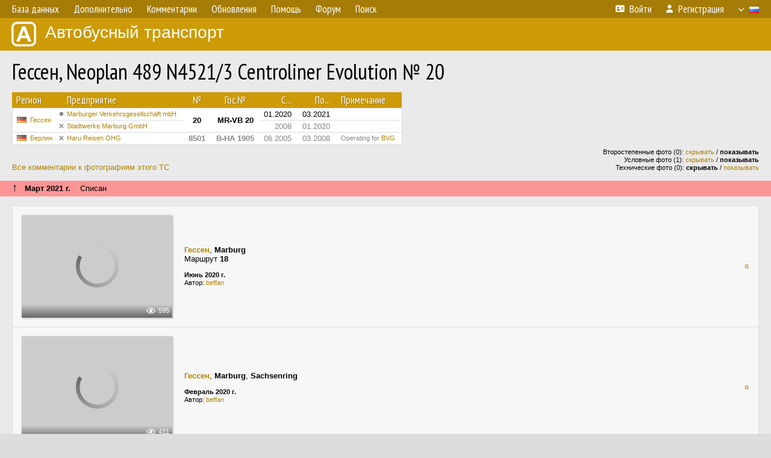

--- FILE ---
content_type: text/html; charset=UTF-8
request_url: http://fotobus.msk.ru/vehicle/700498/
body_size: 6671
content:
<!DOCTYPE html>
<html lang="ru">
<head>
<meta http-equiv="content-type" content="text/html;charset=UTF-8">
<meta name="description" content="Крупнейшая фотогалерея автобусного транспорта России и мира. Базы подвижного состава.">
<meta name="keywords" content="автобус фотогалерея городской транспорт фотографии междугородний транспорт база данных подвижной состав">
<meta name="theme-color" content="#cd9b08">
<meta property="og:title" content="Гессен, Neoplan 489 N4521/3 Centroliner Evolution № 20">
<meta name="viewport" content="width=1000,user-scalable=yes">
<title>Гессен, Neoplan 489 N4521/3 Centroliner Evolution № 20 — Автобусный транспорт</title>
<link rel="alternate" hreflang="x-default" href="https://fotobus.msk.ru/vehicle/700498/">
<link rel="alternate" hreflang="ru" href="https://fotobus.msk.ru/vehicle/700498/?lang=ru">
<link rel="alternate" hreflang="be" href="https://fotobus.msk.ru/vehicle/700498/?lang=be">
<link rel="alternate" hreflang="uk" href="https://fotobus.msk.ru/vehicle/700498/?lang=uk">
<link rel="alternate" hreflang="kk" href="https://fotobus.msk.ru/vehicle/700498/?lang=kk">
<link rel="alternate" hreflang="pl" href="https://fotobus.msk.ru/vehicle/700498/?lang=pl">
<link rel="alternate" hreflang="cs" href="https://fotobus.msk.ru/vehicle/700498/?lang=cs">
<link rel="alternate" hreflang="en" href="https://fotobus.msk.ru/vehicle/700498/?lang=en">
<link rel="alternate" hreflang="es" href="https://fotobus.msk.ru/vehicle/700498/?lang=es">
<link rel="alternate" hreflang="de" href="https://fotobus.msk.ru/vehicle/700498/?lang=de">
<link rel="alternate" hreflang="lt" href="https://fotobus.msk.ru/vehicle/700498/?lang=lt">
<link rel="alternate" hreflang="lv" href="https://fotobus.msk.ru/vehicle/700498/?lang=lv">
<link rel="alternate" hreflang="hu" href="https://fotobus.msk.ru/vehicle/700498/?lang=hu">
<link rel="alternate" hreflang="el" href="https://fotobus.msk.ru/vehicle/700498/?lang=el">
<link rel="shortcut icon" type="image/png" href="//fotobus.msk.ru/img/icons/fb_16.png">
<link rel="icon" type="image/png" href="//fotobus.msk.ru/img/icons/fb_16.png">
<link rel="apple-touch-icon" sizes="57x57" href="/img/icons/fb_57.png">
<link rel="apple-touch-icon" sizes="72x72" href="/img/icons/fb_72.png">
<link rel="apple-touch-icon" sizes="76x76" href="/img/icons/fb_76.png">
<link rel="apple-touch-icon" sizes="114x114" href="/img/icons/fb_114.png">
<link rel="apple-touch-icon" sizes="120x120" href="/img/icons/fb_120.png">
<link rel="apple-touch-icon" sizes="144x144" href="/img/icons/fb_144.png">
<link rel="apple-touch-icon" sizes="152x152" href="/img/icons/fb_152.png">
<link rel="shortcut icon" sizes="196x196" href="/img/icons/fb_512.png">
<link rel="shortcut icon" sizes="128x128" href="/img/icons/fb_128.png">
<link rel="shortcut icon" sizes="96x96" href="/img/icons/fb_96.png">
<link rel="shortcut icon" sizes="72x72" href="/img/icons/fb_72.png">
<link rel="shortcut icon" sizes="48x48" href="/img/icons/fb_48.png">
<link rel="shortcut icon" sizes="32x32" href="/img/icons/fb_32.png">
<link rel="shortcut icon" sizes="16x16" href="/img/icons/fb_16.png">
<link rel="preconnect" href="https://fonts.googleapis.com">
<link rel="preconnect" href="https://fonts.gstatic.com" crossorigin>
<link href="https://fonts.googleapis.com/css2?family=PT+Sans+Narrow:wght@400;700&amp;display=swap" rel="stylesheet">
<link rel="stylesheet" href="/css/fontawesome/css/all.min.css?1649450942">
<link rel="stylesheet" href="/css/style.css?1758309865">
<link rel="stylesheet" href="/css/desktop.css?1704281051">
<link rel="stylesheet" href="/css/comments.css?1709572146">
<script src="/js/jquery.js?1507064400"></script>
<script src="/js/jquery.lazy.min.js?1595590838"></script>
<script src="/js/core.js?1758310255"></script>
<script src="/comments.js?1705518204"></script>
<script>var pid = -700498;</script>
<script async src="//pagead2.googlesyndication.com/pagead/js/adsbygoogle.js"></script>
<script>
(adsbygoogle = window.adsbygoogle || []).push({
google_ad_client: "ca-pub-123456789",
enable_page_level_ads: true
});
</script>

<!-- Yandex.Metrika counter -->
<script >
   (function(m,e,t,r,i,k,a){m[i]=m[i]||function(){(m[i].a=m[i].a||[]).push(arguments)};
   m[i].l=1*new Date();k=e.createElement(t),a=e.getElementsByTagName(t)[0],k.async=1,k.src=r,a.parentNode.insertBefore(k,a)})
   (window, document, "script", "https://mc.yandex.ru/metrika/tag.js", "ym");

   ym(51791999, "init", {
        id:51791999,
        clickmap:true,
        trackLinks:true,
        accurateTrackBounce:true
   });
</script>
<!-- /Yandex.Metrika counter -->
</head>

<body>
<noscript><div><img src="https://mc.yandex.ru/watch/51791999" style="position:absolute; left:-9999px;" alt="" /></div></noscript>
<div id="backgr"></div>
<table class="tmain">
<tr><td class="mm-bar">
<ul class="mm mm-level-1"><li><a href="#" onclick="return false" class="mm-item"><span class="mm-label">База данных</span></a><div><ul class="mm-level-2"><li><a href="/models.php" class="mm-item"><span class="mm-label">Модели</span></a></li><li><a href="/#countries" class="mm-item"><span class="mm-label">Страны и регионы</span></a></li></ul></div></li><li><a href="#" onclick="return false" class="mm-item"><span class="mm-label">Дополнительно</span></a><div><ul class="mm-level-2"><li><a href="/news.php" class="mm-item"><span class="mm-label">Новости и хронология</span></a></li><li><a href="/misc/" class="mm-item"><span class="mm-label">Разные фотогалереи</span></a></li><li><a href="/links.php" class="mm-item"><span class="mm-label">Ссылки</span></a></li></ul></div></li><li><a href="/comments.php" class="mm-item"><span class="mm-label">Комментарии</span></a></li><li><a href="#" onclick="return false" class="mm-item"><span class="mm-label">Обновления</span></a><div><ul class="mm-level-2"><li><a href="/update.php?time=24" class="mm-item"><span class="mm-label">Новые фотографии</span></a></li><li><a href="/feed.php" class="mm-item"><span class="mm-label">Лента обновлений</span></a></li><li><a href="/update.php" class="mm-item"><span class="mm-label">Архив обновлений по датам</span></a></li></ul></div></li><li><a href="#" onclick="return false" class="mm-item"><span class="mm-label">Помощь</span></a><div><ul class="mm-level-2"><li><a href="/rules/" class="mm-item"><span class="mm-label">Правила сайта</span></a></li><li><a href="/rules/pub/" class="mm-item"><span class="mm-label">Критерии отбора фотографий</span></a></li><li><a href="/rules/photo/" class="mm-item"><span class="mm-label">Правила подписи фотографий</span></a></li><li><a href="/rules/reasons/" class="mm-item"><span class="mm-label">Замечания к фотографиям</span></a></li></ul></div></li><li><a href="//forum.fotobus.msk.ru" class="mm-item"><span class="mm-label">Форум</span></a></li><li><a href="/search.php" class="mm-item"><span class="mm-label">Поиск</span></a><div><ul class="mm-level-2"><li><a href="/search.php" class="mm-item"><span class="mm-label">Поиск фотографий</span></a></li><li><a href="/vsearch.php" class="mm-item"><span class="mm-label">Поиск ТС</span></a></li><li><a href="/csearch.php" class="mm-item"><span class="mm-label">Поиск комментариев</span></a></li><li><a href="/authors.php" class="mm-item"><span class="mm-label">Поиск авторов</span></a></li></ul></div></li><li class="mm-pad-right"><a href="/login.php" class="mm-item"><span class="mm-icon"><i class="fas fa-xs fa-address-card"></i></span><span class="mm-label">Войти</span></a></li><li><a href="/register.php" class="mm-item"><span class="mm-icon"><i class="fas fa-xs fa-user"></i></span><span class="mm-label">Регистрация</span></a></li><li class="mm-lang mm-wide"><a href="#" onclick="return false" class="mm-item"><span class="mm-icon"><img src="/img/arrow.png?1" class="arrow"></span><span class="mm-label">Русский</span><span class="mm-right-icon"><img src="/img/r/1.gif"></span></a><div><ul class="mm-level-2"><li><a href="/set.php?l=ru" class="mm-item"><span class="mm-icon"><img src="/img/r/1.gif"></span><span class="mm-label">Русский</span></a></li><li><a href="/set.php?l=be" class="mm-item"><span class="mm-icon"><img src="/img/r/2.gif"></span><span class="mm-label">Беларуская</span></a></li><li><a href="/set.php?l=uk" class="mm-item"><span class="mm-icon"><img src="/img/r/3.gif"></span><span class="mm-label">Українська</span></a></li><li><a href="/set.php?l=kk" class="mm-item"><span class="mm-icon"><img src="/img/r/4.gif"></span><span class="mm-label">Қазақ тілі</span></a></li><li><a href="/set.php?l=pl" class="mm-item"><span class="mm-icon"><img src="/img/r/c/65.gif"></span><span class="mm-label">Polski</span></a></li><li><a href="/set.php?l=cs" class="mm-item"><span class="mm-icon"><img src="/img/r/c/156.gif"></span><span class="mm-label">Čeština</span></a></li><li><a href="/set.php?l=en" class="mm-item"><span class="mm-icon"><img src="/img/r/c/158.gif"></span><span class="mm-label">English</span></a></li><li><a href="/set.php?l=es" class="mm-item"><span class="mm-icon"><img src="/img/r/40.gif"></span><span class="mm-label">Español</span></a></li><li><a href="/set.php?l=de" class="mm-item"><span class="mm-icon"><img src="/img/r/c/138.gif"></span><span class="mm-label">Deutsch</span></a></li><li><a href="/set.php?l=lt" class="mm-item"><span class="mm-icon"><img src="/img/r/c/140.gif"></span><span class="mm-label">Lietuvių</span></a></li><li><a href="/set.php?l=lv" class="mm-item"><span class="mm-icon"><img src="/img/r/c/141.gif"></span><span class="mm-label">Latviešu</span></a></li><li><a href="/set.php?l=hu" class="mm-item"><span class="mm-icon"><img src="/img/r/c/147.gif"></span><span class="mm-label">Magyar</span></a></li><li><a href="/set.php?l=el" class="mm-item"><span class="mm-icon"><img src="/img/r/c/174.gif"></span><span class="mm-label">Ελληνικά</span></a></li></ul></div></li></ul>
</td></tr>
<tr><td><a href="/" id="title"><img src="/img/fb.png" alt="Фотобус">Автобусный транспорт</a></td></tr>
<tr><td class="main">
<h1>Гессен, Neoplan 489 N4521/3 Centroliner Evolution № 20</h1>
<table width="100%"><tr><td>
<table><tbody><tr><th class="d">Регион</th><th class="d" style="padding-left:13px">Предприятие</th><th class="c">№</th><th class="c">Гос.№</th><th class="r">С...</th><th class="r">По...</th><th class="d">Примечание</th></tr></tbody>
<tbody class="horlines">
<tr><td class="ds" rowspan="2"><a href="/country/7/"><img class="flag" src="/img/r/7.gif"></a>&nbsp;&nbsp;<a href="/city/266/">Гессен</a></td><td class="ds" style="text-indent:-15px; padding-left:15px;"><span class="d-symbol d-symbol-sm d-s-0"></span><span did="25566"><a href="/list.php?did=25566">Marburger Verkehrsgesellschaft mbH</a></span></td><td class="c" rowspan="2"><b>20</b></td><td class="c" rowspan="2"><b>MR-VB 20</b></td><td class="r">01.2020</td><td class="r">03.2021</td><td class="ds">&nbsp;</td></tr>
<tr><td class="ds" style="color:#888 !important;text-indent:-15px; padding-left:15px;"><span class="d-symbol d-symbol-sm d-s-5"></span><span did="15495"><a href="/list.php?did=15495">Stadtwerke Marburg GmbH</a></span></td><td class="r" style="color:#888 !important;">2008</td><td class="r" style="color:#888 !important;">01.2020</td><td class="ds" style="color:#888 !important;">&nbsp;</td></tr>
<tr><td class="ds" style="color:#888 !important;"><a href="/country/7/"><img class="flag" src="/img/r/7.gif"></a>&nbsp;&nbsp;<a href="/city/262/">Берлин</a></td><td class="ds" style="color:#888 !important;text-indent:-15px; padding-left:15px;"><span class="d-symbol d-symbol-sm d-s-5"></span><span did="8345"><a href="/list.php?did=8345">Haru Reisen OHG</a></span></td><td class="c" style="color:#888 !important;"><b>8501</b></td><td class="c" style="color:#888 !important;"><b>B-HA 1905</b></td><td class="r" style="color:#888 !important;">06.2005</td><td class="r" style="color:#888 !important;">03.2008</td><td class="ds" style="color:#888 !important;">Operating for <a href="https://fotobus.msk.ru/list.php?did=1136" target="_blank">BVG</a></td></tr>
</tbody></table><br>
</td><td>
<!-- Yandex.RTB R-A-488942-2 -->
<div id="yandex_rtb_R-A-488942-2"></div>
<script type="text/javascript">
	(function(w, d, n, s, t) {
		w[n] = w[n] || [];
		w[n].push(function() {
			Ya.Context.AdvManager.render({
				blockId: "R-A-488942-2",
				renderTo: "yandex_rtb_R-A-488942-2",
				async: true
			});
		});
		t = d.getElementsByTagName("script")[0];
		s = d.createElement("script");
		s.type = "text/javascript";
		s.src = "//an.yandex.ru/system/context.js";
		s.async = true;
		t.parentNode.insertBefore(s, t);
	})(this, this.document, "yandexContextAsyncCallbacks");
</script>
</td></tr></table><br>
<div style="position:relative">
<div><a href="/comments.php?vid=700498">Все комментарии к фотографиям этого ТС</a></div>
<div class="sm" style="position:absolute; right:0; bottom:0; text-align:right">
<div>Второстепенные фото (0): <a href="/set.php?hidesec=1">скрывать</a> / <b>показывать</b></div>
<div>Условные фото (1): <a href="/set.php?hidecond=1">скрывать</a> / <b>показывать</b></div>
<div>Технические фото (0): <b>скрывать</b> / <a href="/set.php?showtech=1">показывать</a></div>
</div>
</div><br>
<div class="s15" style="padding:5px 20px 0; margin:0 -20px">
<div style="padding-bottom:6px"><span style="font-size:18px; line-height:12px">&uarr;</span> &nbsp; <b>Март 2021 г.</b> &nbsp;&nbsp; Списан</div>
</div><br>
<div class="p20p s11"><table><tr>
<td class="pb_photo"><a href="/photo/2440051/?vid=700498" target="_blank" class="prw"><img class="f" src="/img/prw-loader.gif" data-src="//s1.fotobus.msk.ru/photo/24/40/05/2440051_s.jpg" alt="398 КБ"><div class="hpshade"><div class="eye-icon">595</div></div></a></td>
<td class="pb_descr">
<p><b class="pw-place"><a href="/city/266/">Гессен</a></b>, <b>Marburg</b><br>Маршрут <b>18</b></p>
	<p class="sm"><b>Июнь 2020 г.</b><br />Автор: <a href="/author/19466/">beffan</a></p>
</td>
<td class="r"><a href="/vehicle/700498/?hl_pid=2440051" title="Подсветка по датам">&curren;</a></td>
</tr></table></div>
<div class="p20p s11"><table><tr>
<td class="pb_photo"><a href="/photo/2361934/?vid=700498" target="_blank" class="prw"><img class="f" src="/img/prw-loader.gif" data-src="//s1.fotobus.msk.ru/photo/23/61/93/2361934_s.jpg" alt="415 КБ"><div class="hpshade"><div class="eye-icon">431</div></div></a></td>
<td class="pb_descr">
<p><b class="pw-place"><a href="/city/266/">Гессен</a></b>, <b>Marburg</b>, <b>Sachsenring</b></p>
	<p class="sm"><b>Февраль 2020 г.</b><br />Автор: <a href="/author/19466/">beffan</a></p>
</td>
<td class="r"><a href="/vehicle/700498/?hl_pid=2361934" title="Подсветка по датам">&curren;</a></td>
</tr></table></div>
<div class="p20p s11"><table><tr>
<td class="pb_photo"><a href="/photo/2361214/?vid=700498" target="_blank" class="prw"><img class="f" src="/img/prw-loader.gif" data-src="//s1.fotobus.msk.ru/photo/23/61/21/2361214_s.jpg" alt="434 КБ"><div class="hpshade"><div class="eye-icon">428</div></div></a></td>
<td class="pb_descr">
<p><b class="pw-place"><a href="/city/266/">Гессен</a></b>, <b>Marburg</b>, <b>Sachsenring</b></p>
	<p class="sm"><b>Февраль 2020 г.</b><br />Автор: <a href="/author/19466/">beffan</a></p>
</td>
<td class="r"><a href="/vehicle/700498/?hl_pid=2361214" title="Подсветка по датам">&curren;</a></td>
</tr></table></div>
<div class="p20p s11"><table><tr>
<td class="pb_photo"><a href="/photo/2354779/?vid=700498" target="_blank" class="prw"><img class="f" src="/img/prw-loader.gif" data-src="//s1.fotobus.msk.ru/photo/23/54/77/2354779_s.jpg" alt="397 КБ"><div class="hpshade"><div class="eye-icon">463</div></div></a></td>
<td class="pb_descr">
<p><b class="pw-place"><a href="/city/266/">Гессен</a></b>, <b>Marburg</b>, <b>Eisenacher Weg</b><br>Маршрут <b>4</b></p>
	<p class="sm"><b>Февраль 2020 г.</b><br />Автор: <a href="/author/19466/">beffan</a></p>
</td>
<td class="r"><a href="/vehicle/700498/?hl_pid=2354779" title="Подсветка по датам">&curren;</a></td>
</tr></table></div>
<br>
<div class="s19" style="padding:5px 20px 0; margin:0 -20px">
<div style="padding-bottom:6px; color:#fff"><span style="font-size:18px; line-height:12px">&uarr;</span> &nbsp; <b>Январь 2020 г.</b> &nbsp;&nbsp; Передан в другое предприятие или на завод</div>
</div><br>
<a name="n821322"></a>
<div class="p20p s11"><table><tr>
<td class="pb_photo"><a href="/photo/2156948/?vid=700498" target="_blank" class="prw"><img class="f" src="/img/prw-loader.gif" data-src="//s1.fotobus.msk.ru/photo/21/56/94/2156948_s.jpg" alt="443 КБ"><div class="hpshade"><div class="eye-icon">501</div></div></a></td>
<td class="pb_descr">
<p><b class="pw-place"><a href="/city/266/">Гессен</a></b>, <b>Marburg</b><br>Маршрут <b>15</b></p>
	<p class="sm"><b>Март 2019 г.</b><br />Автор: <a href="/author/19466/">beffan</a></p>
</td>
<td class="r"><a href="/vehicle/700498/?hl_pid=2156948" title="Подсветка по датам">&curren;</a></td>
</tr></table></div>
<div style="color:#888; font-size:10px; padding-left:20px; margin:10px -20px 0; padding-bottom:1px; border-bottom:dotted 1px #777">2019</div>
<div style="color:#888; font-size:10px; margin-bottom:10px">2018</div>
<div class="p20p s11"><table><tr>
<td class="pb_photo"><a href="/photo/2128388/?vid=700498" target="_blank" class="prw"><img class="f" src="/img/prw-loader.gif" data-src="//s1.fotobus.msk.ru/photo/21/28/38/2128388_s.jpg" alt="437 КБ"><div class="hpshade"><div class="eye-icon">607</div></div><div class="temp" style="background-image:url('/img/cond.png')"></div></a></td>
<td class="pb_descr">
<p><b class="pw-place"><a href="/city/266/">Гессен</a></b>, <b>Marburg</b>, <b>Eisenacher Weg</b><br>Маршрут <b>1</b></p>
	<p class="sm"><b>Сентябрь 2018 г. (примерно)</b><br />Автор: <a href="/author/19466/">beffan</a></p>
</td>
<td class="r"><a href="/vehicle/700498/?hl_pid=2128388" title="Подсветка по датам">&curren;</a></td>
</tr></table></div>
<div style="color:#888; font-size:10px; padding-left:20px; margin:10px -20px 0; padding-bottom:1px; border-bottom:dotted 1px #777">2018</div>
<div style="color:#888; font-size:10px; margin-bottom:10px">2015</div>
<div class="p20p s11"><table><tr>
<td class="pb_photo"><a href="/photo/1461518/?vid=700498" target="_blank" class="prw"><img class="f" src="/img/prw-loader.gif" data-src="//s1.fotobus.msk.ru/photo/14/61/51/1461518_s.jpg" alt="341 КБ"><div class="hpshade"><div class="eye-icon">494</div></div></a></td>
<td class="pb_descr">
<p><b class="pw-place"><a href="/city/266/">Гессен</a></b>, <b>Marburg</b>, <b>Neue Kasseler Straße</b><br>Маршрут <b>7</b></p>
	<p class="sm"><b>2 ноября 2015 г., понедельник</b><br />Автор: <a href="/author/11435/">9122_DA</a></p>
</td>
<td class="r"><a href="/vehicle/700498/?hl_pid=1461518" title="Подсветка по датам">&curren;</a></td>
</tr></table></div>
<div style="color:#888; font-size:10px; padding-left:20px; margin:10px -20px 0; padding-bottom:1px; border-bottom:dotted 1px #777">2015</div>
<div style="color:#888; font-size:10px; margin-bottom:10px">2013</div>
<div class="p20p s11"><table><tr>
<td class="pb_photo"><a href="/photo/1150906/?vid=700498" target="_blank" class="prw"><img class="f" src="/img/prw-loader.gif" data-src="//s1.fotobus.msk.ru/photo/11/50/90/1150906_s.jpg" alt="340 КБ"><div class="hpshade"><div class="eye-icon">576</div></div></a></td>
<td class="pb_descr">
<p><b class="pw-place"><a href="/city/266/">Гессен</a></b>, <b>Marburg</b>, <b>Bahnhofstraße</b><br>Маршрут <b>1</b></p>
	<p class="sm"><b>16 ноября 2013 г., суббота</b><br />Автор: <a href="/author/2034/">Сэм</a></p>
</td>
<td class="r"><a href="/vehicle/700498/?hl_pid=1150906" title="Подсветка по датам">&curren;</a></td>
</tr></table></div>
<br>
<div class="s19" style="padding:5px 20px 0; margin:0 -20px">
<div style="padding-bottom:6px; color:#fff"><span style="font-size:18px; line-height:12px">&uarr;</span> &nbsp; <b>Март 2008 г. — 2008 г.</b> &nbsp;&nbsp; Передан в другое предприятие или на завод</div>
</div><br>
<a name="n821323"></a>
<br><div class="s12" style="padding:5px 20px 0; margin:0 -20px">
<div style="padding-bottom:6px"><span style="font-size:18px; line-height:12px">&uarr;</span> &nbsp; <b>Июнь 2005 г.</b> &nbsp;&nbsp; Поступил на предприятие</div>
</div><br>
<br>
<div class="p20" style="padding:0">
<script>
addTexts({
	'P_QUOTE_MSG': 'Нет смысла цитировать последнее сообщение целиком.<br />Если Вы хотите процитировать часть сообщения, выделите часть текста и нажмите на ссылку ещё раз.',
	'P_QUOTE_LEN': 'Слишком длинная цитата. Пользователям будет неудобно читать такой комментарий.<br>Пожалуйста, выделите конкретное предложение, на которое вы отвечаете, и нажмите на ссылку еще раз.',
	'P_QUOTE_TXT': 'Цитата',
	'P_DEL_CONF': 'Вы действительно хотите удалить свой комментарий?',
	'P_WAIT': 'Пожалуйста, подождите...',
	'P_ENTERTEXT': 'Введите текст комментария',
	'LOADING': 'Загрузка...'
});
</script>
<h4 class="pp-item-header">Ваш комментарий</h4>
<div style="padding:0 11px 11px">
Вы не <a href="/login.php">вошли на сайт</a>.<br />Комментарии могут оставлять только зарегистрированные пользователи.</div>
</div><br>
<h4>Другие ТС с этим номером:</h4>
<div class="p20w">
<table>
<tr>
<th>№</th>
<th>Гос.№</th>
<th>Предприятие</th>
<th class="r">Зав.№</th>
<th class="r">Постр.</th>
<th>Примечание</th>
</tr>
<tr class="s6"><td class="n"><a href="/vehicle/1814360/#n2503088" class="nf">20</a></td>
<td class="n"><a href="/vehicle/1814360/#n2503088" class="nf">F-KM 555</a></td>
<td class="ds">Frankfurt a.M., прочие</td>
<td class="rs"></td>
<td class="rs"></td>
<td class="ds">Omnibusbetrieb Gauf-Reisen &mdash; Wilhelm Gauf Reisen GmbH</td>
</tr>
<tr class="s19"><td class="n"><a href="/vehicle/1030156/#n1259943" class="nf">20</a></td>
<td class="n"><a href="/vehicle/1030156/#n1259943" class="nf"></a></td>
<td class="ds">HEAG</td>
<td class="rs"></td>
<td class="rs">1939</td>
<td class="ds"></td>
</tr>
<tr class="s9"><td class="n"><a href="/vehicle/307090/#n1405351" class="nf">20</a></td>
<td class="n"><a href="/vehicle/307090/#n1405351" class="nf">WI-RS 921</a></td>
<td class="ds">Sippel ✝︎</td>
<td class="rs">19176</td>
<td class="rs">1979</td>
<td class="ds"></td>
</tr>
<tr class="s19"><td class="n"><a href="/vehicle/1129836/#n1403232" class="nf">20</a></td>
<td class="n"><a href="/vehicle/1129836/#n1403232" class="nf">OF-ZP 20</a></td>
<td class="ds">OVB Offenbach</td>
<td class="rs">4990</td>
<td class="rs">1984</td>
<td class="ds"></td>
</tr>
<tr class="s9"><td class="n"><a href="/vehicle/214368/#n699820" class="nf">20</a></td>
<td class="n"><a href="/vehicle/214368/#n699820" class="nf">WI-RS 728</a></td>
<td class="ds">Sippel ✝︎</td>
<td class="rs">55305</td>
<td class="rs">1988</td>
<td class="ds"></td>
</tr>
<tr class="s16"><td class="n"><a href="/vehicle/615988/#n711077" class="nf">8501</a></td>
<td class="n"><a href="/vehicle/615988/#n711077" class="nf">B-X 4166</a></td>
<td class="ds">Haru ✝︎</td>
<td class="rs">19071</td>
<td class="rs">1992</td>
<td class="ds">Operating for <a href="https://fotobus.msk.ru/list.php?did=1136" target="_blank">BVG</a></td>
</tr>
<tr class="s9"><td class="n"><a href="/vehicle/346672/#n465260" class="nf">20</a></td>
<td class="n"><a href="/vehicle/346672/#n465260" class="nf">HU-DF 20</a></td>
<td class="ds">HSB Hanau</td>
<td class="rs">83632</td>
<td class="rs">07.1996</td>
<td class="ds"></td>
</tr>
<tr class="s19"><td class="n"><a href="/vehicle/809076/#n962336" class="nf">20</a></td>
<td class="n"><a href="/vehicle/809076/#n962336" class="nf">GG-RW 140</a></td>
<td class="ds">Riedwerke</td>
<td class="rs">2057</td>
<td class="rs">1998</td>
<td class="ds"></td>
</tr>
<tr class="s9"><td class="n"><a href="/vehicle/474996/#n538364" class="nf">20</a></td>
<td class="n"><a href="/vehicle/474996/#n538364" class="nf">OF-ZZ 20</a></td>
<td class="ds">OVB Offenbach</td>
<td class="rs">1381</td>
<td class="rs">2000</td>
<td class="ds"></td>
</tr>
<tr class="s19"><td class="n"><a href="/vehicle/1172707/#n1465409" class="nf">20</a></td>
<td class="n"><a href="/vehicle/1172707/#n1465409" class="nf">WI-GU 320</a></td>
<td class="ds">ESWE</td>
<td class="rs">1017</td>
<td class="rs">2000</td>
<td class="ds"></td>
</tr>
<tr class="s6"><td class="n"><a href="/vehicle/1129509/#n1402776" class="nf">20</a></td>
<td class="n"><a href="/vehicle/1129509/#n1402776" class="nf">GI-SW 390</a></td>
<td class="ds">MIT.BUS</td>
<td class="rs">1305</td>
<td class="rs">2001</td>
<td class="ds"></td>
</tr>
<tr class="s19"><td class="n"><a href="/vehicle/1129509/#n1402775" class="nf">20</a></td>
<td class="n"><a href="/vehicle/1129509/#n1402775" class="nf">GI-SW 390</a></td>
<td class="ds">SWG Gießen</td>
<td class="rs">1305</td>
<td class="rs">2001</td>
<td class="ds"></td>
</tr>
<tr class="s9"><td class="n"><a href="/vehicle/620266/#n793459" class="nf">8501</a></td>
<td class="n"><a href="/vehicle/620266/#n793459" class="nf">B-HA 2258</a></td>
<td class="ds">Haru ✝︎</td>
<td class="rs">570</td>
<td class="rs">2001</td>
<td class="ds">Operating for <a href="https://fotobus.msk.ru/list.php?did=1136" target="_blank">BVG</a></td>
</tr>
<tr class="s19"><td class="n"><a href="/vehicle/824266/#n1602142">20</a></td>
<td class="n"><a href="/vehicle/824266/#n1602142">GG-CB 1020</a></td>
<td class="ds">CityBus Mobil</td>
<td class="rs">103956</td>
<td class="rs">2003</td>
<td class="ds"></td>
</tr>
<tr class="s9"><td class="n"><a href="/vehicle/2249121/#n3195381" class="nf">20</a></td>
<td class="n"><a href="/vehicle/2249121/#n3195381" class="nf">WI-RS 920</a></td>
<td class="ds">Sippel ✝︎</td>
<td class="rs">101433</td>
<td class="rs">2008</td>
<td class="ds"></td>
</tr>
<tr class="s16"><td class="n"><a href="/vehicle/1281534/#n1627178" class="nf">20</a></td>
<td class="n"><a href="/vehicle/1281534/#n1627178" class="nf">LDK-WV 420</a></td>
<td class="ds">Gimmler</td>
<td class="rs">6985</td>
<td class="rs">2010</td>
<td class="ds"></td>
</tr>
<tr class="s9"><td class="n"><a href="/vehicle/1230973/#n1552535" class="nf">20</a></td>
<td class="n"><a href="/vehicle/1230973/#n1552535" class="nf">OF-V 3020</a></td>
<td class="ds">OVB Offenbach</td>
<td class="rs">8848</td>
<td class="rs">2011</td>
<td class="ds"></td>
</tr>
<tr class="s11"><td class="n"><a href="/vehicle/2228948/#n3161800" class="nf">20</a></td>
<td class="n"><a href="/vehicle/2228948/#n3161800" class="nf">GG-CB 1020</a></td>
<td class="ds">CityBus Mobil</td>
<td class="rs"></td>
<td class="rs">2014</td>
<td class="ds"></td>
</tr>
<tr class="s9"><td class="n"><a href="/vehicle/864766/#n1034148" class="nf">20</a></td>
<td class="n"><a href="/vehicle/864766/#n1034148" class="nf">WI-QN 320</a></td>
<td class="ds">ESWE</td>
<td class="rs">129130</td>
<td class="rs">2015</td>
<td class="ds"></td>
</tr>
<tr class="s11"><td class="n"><a href="/vehicle/1441166/#n1865503">20</a></td>
<td class="n"><a href="/vehicle/1441166/#n1865503">HU-SB 1720</a></td>
<td class="ds">HSB Hanau</td>
<td class="rs">17133</td>
<td class="rs">2017</td>
<td class="ds"></td>
</tr>
<tr class="s1"><td class="n"><a href="/vehicle/1659301/#n2232738">20</a></td>
<td class="n"><a href="/vehicle/1659301/#n2232738">GI-MB 1020</a></td>
<td class="ds">MIT.BUS</td>
<td class="rs">1862</td>
<td class="rs">09.2020</td>
<td class="ds"></td>
</tr>
<tr class="s11"><td class="n"><a href="/vehicle/1757464/#n2405087">20</a></td>
<td class="n"><a href="/vehicle/1757464/#n2405087">MR-VB 20</a></td>
<td class="ds">MVG Marburg</td>
<td class="rs">3097</td>
<td class="rs">2021</td>
<td class="ds"></td>
</tr>
<tr class="s1"><td class="n"><a href="/vehicle/1806340/#n2488979">20</a></td>
<td class="n"><a href="/vehicle/1806340/#n2488979">WZ-WV 420</a></td>
<td class="ds">Gimmler</td>
<td class="rs"></td>
<td class="rs">2021</td>
<td class="ds"></td>
</tr>
</table>
</div><br><br>
</td></tr>
<tr><td id="adframe">

<script async src="//pagead2.googlesyndication.com/pagead/js/adsbygoogle.js"></script>
<!-- fb_adaptive -->
<ins class="adsbygoogle"
     style="display:block"
     data-ad-client="ca-pub-6384828342920678"
     data-ad-slot="2830008903"
     data-ad-format="auto"></ins>
<script>
(adsbygoogle = window.adsbygoogle || []).push({});
</script>

</td></tr>
<tr><td class="footer"><b><a href="/">Главная</a> &nbsp; &nbsp; <a href="https://forum.fotobus.msk.ru">Форум</a> &nbsp; &nbsp; <a href="/rules/">Правила</a></b><br>
<div class="sitecopy">&copy; Администрация сайта и авторы фотоматериалов, 2007—2026<br>Использование фотографий и иных материалов, опубликованных на сайте, допускается только с разрешения их авторов.</div>
</td></tr>
</table>

<div id="nav_up"></div>

</body>
</html>


--- FILE ---
content_type: text/html; charset=utf-8
request_url: https://www.google.com/recaptcha/api2/aframe
body_size: 269
content:
<!DOCTYPE HTML><html><head><meta http-equiv="content-type" content="text/html; charset=UTF-8"></head><body><script nonce="uT1JDrrQLZB6OiY7yZw-DQ">/** Anti-fraud and anti-abuse applications only. See google.com/recaptcha */ try{var clients={'sodar':'https://pagead2.googlesyndication.com/pagead/sodar?'};window.addEventListener("message",function(a){try{if(a.source===window.parent){var b=JSON.parse(a.data);var c=clients[b['id']];if(c){var d=document.createElement('img');d.src=c+b['params']+'&rc='+(localStorage.getItem("rc::a")?sessionStorage.getItem("rc::b"):"");window.document.body.appendChild(d);sessionStorage.setItem("rc::e",parseInt(sessionStorage.getItem("rc::e")||0)+1);localStorage.setItem("rc::h",'1769041857357');}}}catch(b){}});window.parent.postMessage("_grecaptcha_ready", "*");}catch(b){}</script></body></html>